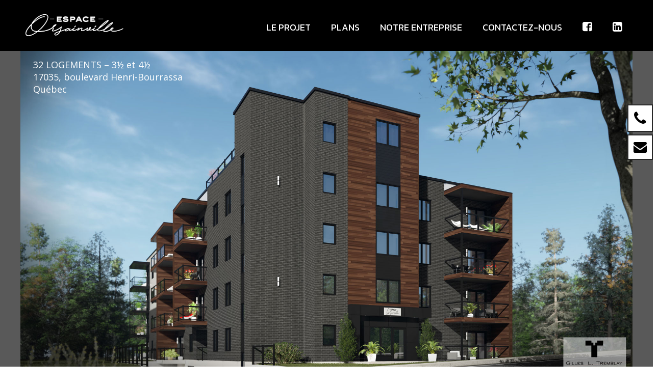

--- FILE ---
content_type: text/html; charset=UTF-8
request_url: https://espaceorsainville.ca/
body_size: 8218
content:
<!DOCTYPE html>
<html>
	<head>
		<meta name="viewport" content="width=device-width, initial-scale=1.0">
		<meta name = "format-detection" content = "telephone=no">
		<meta charset="utf-8">

		<title>Espace Orsainville</title>
		<meta name="description" content="Immeubles d’appartements à louer de style condos dans la région de Québec
" />
		<meta name="keywords" content="gestion immobilière, location condos, appartement, immobilier, logement, à louer, location, projet immobilier, Espace Orsainville, condominium, immeuble, Charlesbourg, Québec, Sainte-Foy, Centre-ville, habitation
">

		<!-- favicons  -->
		<link href="https://espaceorsainville.ca/wp-content/themes/imdevco/images/favicons/favicon.ico" type="images/x-icon">
		<link rel="apple-touch-icon" sizes="57x57" href="https://espaceorsainville.ca/wp-content/themes/imdevco/images/favicons/apple-icon-57x57.png">
		<link rel="apple-touch-icon" sizes="60x60" href="https://espaceorsainville.ca/wp-content/themes/imdevco/images/favicons/apple-icon-60x60.png">
		<link rel="apple-touch-icon" sizes="72x72" href="https://espaceorsainville.ca/wp-content/themes/imdevco/images/favicons/apple-icon-72x72.png">
		<link rel="apple-touch-icon" sizes="76x76" href="https://espaceorsainville.ca/wp-content/themes/imdevco/images/favicons/apple-icon-76x76.png">
		<link rel="apple-touch-icon" sizes="114x114" href="https://espaceorsainville.ca/wp-content/themes/imdevco/images/favicons/apple-icon-114x114.png">
		<link rel="apple-touch-icon" sizes="120x120" href="https://espaceorsainville.ca/wp-content/themes/imdevco/images/favicons/apple-icon-120x120.png">
		<link rel="apple-touch-icon" sizes="144x144" href="https://espaceorsainville.ca/wp-content/themes/imdevco/images/favicons/apple-icon-144x144.png">
		<link rel="apple-touch-icon" sizes="152x152" href="https://espaceorsainville.ca/wp-content/themes/imdevco/images/favicons/apple-icon-152x152.png">
		<link rel="apple-touch-icon" sizes="180x180" href="https://espaceorsainville.ca/wp-content/themes/imdevco/images/favicons/apple-icon-180x180.png">
		<link rel="icon" type="image/png" sizes="192x192"  href="https://espaceorsainville.ca/wp-content/themes/imdevco/images/favicons/android-icon-192x192.png">
		<link rel="icon" type="image/png" sizes="32x32" href="https://espaceorsainville.ca/wp-content/themes/imdevco/images/favicons/favicon-32x32.png">
		<link rel="icon" type="image/png" sizes="96x96" href="https://espaceorsainville.ca/wp-content/themes/imdevco/images/favicons/favicon-96x96.png">
		<link rel="icon" type="image/png" sizes="16x16" href="https://espaceorsainville.ca/wp-content/themes/imdevco/images/favicons/favicon-16x16.png">
		<link rel="manifest" href="https://espaceorsainville.ca/wp-content/themes/imdevco/images/favicons/manifest.json">
		<meta name="msapplication-TileColor" content="#ffffff">
		<meta name="msapplication-TileImage" content="https://espaceorsainville.ca/wp-content/themes/imdevco/images/favicons/ms-icon-144x144.png">
		<meta name="theme-color" content="#ffffff">
		<script>
			var templateDir = "https://espaceorsainville.ca/wp-content/themes/imdevco";
		</script>
		<link rel='dns-prefetch' href='//s.w.org' />
		<script type="text/javascript">
			window._wpemojiSettings = {"baseUrl":"https:\/\/s.w.org\/images\/core\/emoji\/11\/72x72\/","ext":".png","svgUrl":"https:\/\/s.w.org\/images\/core\/emoji\/11\/svg\/","svgExt":".svg","source":{"concatemoji":"https:\/\/espaceorsainville.ca\/wp-includes\/js\/wp-emoji-release.min.js?ver=4.9.26"}};
			!function(e,a,t){var n,r,o,i=a.createElement("canvas"),p=i.getContext&&i.getContext("2d");function s(e,t){var a=String.fromCharCode;p.clearRect(0,0,i.width,i.height),p.fillText(a.apply(this,e),0,0);e=i.toDataURL();return p.clearRect(0,0,i.width,i.height),p.fillText(a.apply(this,t),0,0),e===i.toDataURL()}function c(e){var t=a.createElement("script");t.src=e,t.defer=t.type="text/javascript",a.getElementsByTagName("head")[0].appendChild(t)}for(o=Array("flag","emoji"),t.supports={everything:!0,everythingExceptFlag:!0},r=0;r<o.length;r++)t.supports[o[r]]=function(e){if(!p||!p.fillText)return!1;switch(p.textBaseline="top",p.font="600 32px Arial",e){case"flag":return s([55356,56826,55356,56819],[55356,56826,8203,55356,56819])?!1:!s([55356,57332,56128,56423,56128,56418,56128,56421,56128,56430,56128,56423,56128,56447],[55356,57332,8203,56128,56423,8203,56128,56418,8203,56128,56421,8203,56128,56430,8203,56128,56423,8203,56128,56447]);case"emoji":return!s([55358,56760,9792,65039],[55358,56760,8203,9792,65039])}return!1}(o[r]),t.supports.everything=t.supports.everything&&t.supports[o[r]],"flag"!==o[r]&&(t.supports.everythingExceptFlag=t.supports.everythingExceptFlag&&t.supports[o[r]]);t.supports.everythingExceptFlag=t.supports.everythingExceptFlag&&!t.supports.flag,t.DOMReady=!1,t.readyCallback=function(){t.DOMReady=!0},t.supports.everything||(n=function(){t.readyCallback()},a.addEventListener?(a.addEventListener("DOMContentLoaded",n,!1),e.addEventListener("load",n,!1)):(e.attachEvent("onload",n),a.attachEvent("onreadystatechange",function(){"complete"===a.readyState&&t.readyCallback()})),(n=t.source||{}).concatemoji?c(n.concatemoji):n.wpemoji&&n.twemoji&&(c(n.twemoji),c(n.wpemoji)))}(window,document,window._wpemojiSettings);
		</script>
		<style type="text/css">
img.wp-smiley,
img.emoji {
	display: inline !important;
	border: none !important;
	box-shadow: none !important;
	height: 1em !important;
	width: 1em !important;
	margin: 0 .07em !important;
	vertical-align: -0.1em !important;
	background: none !important;
	padding: 0 !important;
}
</style>
<link rel='stylesheet' id='font-awesome-css'  href='https://espaceorsainville.ca/wp-content/plugins/menu-icons/vendor/kucrut/icon-picker/css/types/font-awesome.min.css?ver=4.7.0' type='text/css' media='all' />
<link rel='stylesheet' id='menu-icons-extra-css'  href='https://espaceorsainville.ca/wp-content/plugins/menu-icons/css/extra.min.css?ver=0.11.2' type='text/css' media='all' />
<link rel='stylesheet' id='custom-css'  href='https://espaceorsainville.ca/wp-content/themes/imdevco/style.css?ver=4.9.26' type='text/css' media='all' />
<link rel='stylesheet' id='jquery-ui-css'  href='https://espaceorsainville.ca/wp-content/themes/imdevco/css/jquery-ui.css?ver=4.9.26' type='text/css' media='all' />
<link rel='stylesheet' id='jquery-tab-responsive-css'  href='https://espaceorsainville.ca/wp-content/themes/imdevco/css/responsive-tabs.css?ver=4.9.26' type='text/css' media='all' />
<link rel='stylesheet' id='flexslider-css'  href='https://espaceorsainville.ca/wp-content/themes/imdevco/css/flexslider.css?ver=4.9.26' type='text/css' media='all' />
<script type='text/javascript' src='https://espaceorsainville.ca/wp-content/themes/imdevco/js/jquery-1.9.1.min.js?ver=1.0.0'></script>
<script type='text/javascript' src='https://espaceorsainville.ca/wp-content/themes/imdevco/js/jquery-ui.min.js?ver=1.0.0'></script>
<script type='text/javascript' src='https://espaceorsainville.ca/wp-content/themes/imdevco/js/jquery.responsiveTabs.min.js?ver=1.0.0'></script>
<script type='text/javascript' src='https://espaceorsainville.ca/wp-content/themes/imdevco/js/jquery.flexslider-min.js?ver=1.0.0'></script>
<script type='text/javascript' src='https://espaceorsainville.ca/wp-content/themes/imdevco/js/main.js?ver=1.0.0'></script>
<link rel='https://api.w.org/' href='https://espaceorsainville.ca/index.php?rest_route=/' />
<link rel="EditURI" type="application/rsd+xml" title="RSD" href="https://espaceorsainville.ca/xmlrpc.php?rsd" />
<link rel="wlwmanifest" type="application/wlwmanifest+xml" href="https://espaceorsainville.ca/wp-includes/wlwmanifest.xml" /> 
<meta name="generator" content="WordPress 4.9.26" />
<link rel="canonical" href="https://espaceorsainville.ca/" />
<link rel='shortlink' href='https://espaceorsainville.ca/' />
<link rel="alternate" type="application/json+oembed" href="https://espaceorsainville.ca/index.php?rest_route=%2Foembed%2F1.0%2Fembed&#038;url=https%3A%2F%2Fespaceorsainville.ca%2F" />
<link rel="alternate" type="text/xml+oembed" href="https://espaceorsainville.ca/index.php?rest_route=%2Foembed%2F1.0%2Fembed&#038;url=https%3A%2F%2Fespaceorsainville.ca%2F&#038;format=xml" />
<link rel="icon" href="https://espaceorsainville.ca/wp-content/uploads/2019/10/cropped-Orsainville-1-32x32.png" sizes="32x32" />
<link rel="icon" href="https://espaceorsainville.ca/wp-content/uploads/2019/10/cropped-Orsainville-1-192x192.png" sizes="192x192" />
<link rel="apple-touch-icon-precomposed" href="https://espaceorsainville.ca/wp-content/uploads/2019/10/cropped-Orsainville-1-180x180.png" />
<meta name="msapplication-TileImage" content="https://espaceorsainville.ca/wp-content/uploads/2019/10/cropped-Orsainville-1-270x270.png" />
		<style type="text/css" id="wp-custom-css">
			.video-section {
    margin-top: 25px;
}
.video-section iframe {
    height: 400px;
}		</style>
		</head>
	<body data-rsssl=1>
        <header>
			<div class="header-wrap">
	            <div class="logo">
	            	<a href="#accueil">
	            		<img class="logo-blanc" src="https://espaceorsainville.ca/wp-content/themes/imdevco/images/logo-espace-orsainville-blanc.png" alt="logo Espace Orsainville">
	        		</a>
	    		</div>
	            <nav class="main-nav">
    				<div class="c-hamburger hamburger"><span></span></div>
	                <div class="menu-principal-container"><ul id="menu-principal" class="menu"><li id="menu-item-12" class="menu-item menu-item-type-custom menu-item-object-custom current-menu-item current_page_item menu-item-home menu-item-12"><a href="https://espaceorsainville.ca/#projet">Le projet</a></li>
<li id="menu-item-13" class="menu-item menu-item-type-custom menu-item-object-custom current-menu-item current_page_item menu-item-home menu-item-13"><a href="https://espaceorsainville.ca/#units">Plans</a></li>
<li id="menu-item-14" class="menu-item menu-item-type-custom menu-item-object-custom current-menu-item current_page_item menu-item-home menu-item-14"><a href="https://espaceorsainville.ca/#a-propos">Notre entreprise</a></li>
<li id="menu-item-15" class="menu-item menu-item-type-custom menu-item-object-custom current-menu-item current_page_item menu-item-home menu-item-15"><a href="https://espaceorsainville.ca/#contact">Contactez-nous</a></li>
<li id="menu-item-10" class="menu-item menu-item-type-custom menu-item-object-custom menu-item-10"><a href="https://www.facebook.com/espaceorsainville/"><i class="_mi fa fa-facebook-square" aria-hidden="true"></i><span class="visuallyhidden">Facebook</span></a></li>
<li id="menu-item-217" class="menu-item menu-item-type-custom menu-item-object-custom menu-item-217"><a href="https://www.linkedin.com/in/gilles-pelletier-a72a68113/?originalSubdomain=ca"><i class="_mi fa fa-linkedin-square" aria-hidden="true"></i><span class="visuallyhidden">LinkedIn</span></a></li>
</ul></div>	            </nav>			
			</div>
			<div class="contact-nav">
				<div class="menu-contact-container"><ul id="menu-contact" class="menu"><li id="menu-item-142" class="menu-item menu-item-type-custom menu-item-object-custom menu-item-has-children menu-item-142"><a href="tel:4186817888"><i class="_mi fa fa-phone" aria-hidden="true" style="font-size:3em;"></i><span class="visuallyhidden">Téléphone</span></a>
<ul class="sub-menu">
	<li id="menu-item-179" class="menu-item menu-item-type-custom menu-item-object-custom menu-item-179"><a href="tel:4186817888">418 681-7888</a></li>
</ul>
</li>
<li id="menu-item-141" class="menu-item menu-item-type-custom menu-item-object-custom menu-item-141"><a href="mailto:location@msimmobiliers.com"><i class="_mi fa fa-envelope" aria-hidden="true" style="font-size:2.6em;"></i><span class="visuallyhidden">Courriel</span></a></li>
</ul></div>				
			</div>
        </header>
<div id="accueil">
	<div class="container">
		<div id="top-slider" class="top-slider flexslider">
		<div class="texte-overlay"><p>32 LOGEMENTS &#8211; 3½ et 4½</p>
<p class="p1"><span class="s1">17035, boulevard Henri-Bourrassa<br />
Québec</span></p>
</div>
					<ul class="slides">
							<li class="slide">

					
								            <div class="img-wrapper">
			            	<div style="background-image: url('https://espaceorsainville.ca/wp-content/uploads/2017/04/Orsainville_final_avant-gauche_v2.jpg');background-position: bottom right;">
			            	</div>
			            </div>
	                				</li>
							<li class="slide">

					
								            <div class="img-wrapper">
			            	<div style="background-image: url('https://espaceorsainville.ca/wp-content/uploads/2017/04/Orsainville_final_arriere-droite_v2.jpg');background-position: bottom right;">
			            	</div>
			            </div>
	                				</li>
							<li class="slide">

					
								            <div class="img-wrapper">
			            	<div style="background-image: url('https://espaceorsainville.ca/wp-content/uploads/2017/04/Orsainville_final_entree_V2.jpg');background-position: bottom right;">
			            	</div>
			            </div>
	                				</li>
							<li class="slide">

					
								            <div class="img-wrapper">
			            	<div style="background-image: url('https://espaceorsainville.ca/wp-content/uploads/2017/04/Orsainville_final_avant-droite_v2.jpg');background-position: bottom right;">
			            	</div>
			            </div>
	                				</li>
							<li class="slide">

					
								            <div class="img-wrapper">
			            	<div style="background-image: url('https://espaceorsainville.ca/wp-content/uploads/2017/04/Orsainville_final_arriere-gauche_v2.jpg');background-position: bottom right;">
			            	</div>
			            </div>
	                				</li>
							<li class="slide">

					
								            <div class="img-wrapper">
			            	<div style="background-image: url('https://espaceorsainville.ca/wp-content/uploads/2017/04/Orsainville_final_garage_V2.jpg');background-position: bottom right;">
			            	</div>
			            </div>
	                				</li>
							<li class="slide">

					
								            <div class="img-wrapper">
			            	<div style="background-image: url('https://espaceorsainville.ca/wp-content/uploads/2017/04/Orsainville_final_terrasse_V2.jpg');background-position: bottom right;">
			            	</div>
			            </div>
	                				</li>
							<li class="slide">

					
								            <div class="img-wrapper">
			            	<div style="background-image: url('https://espaceorsainville.ca/wp-content/uploads/2017/04/orsainville-cuisine.jpg');background-position: bottom right;">
			            	</div>
			            </div>
	                				</li>
							<li class="slide">

					
								            <div class="img-wrapper">
			            	<div style="background-image: url('https://espaceorsainville.ca/wp-content/uploads/2017/04/orsainville-salon.jpg');background-position: bottom right;">
			            	</div>
			            </div>
	                				</li>
							<li class="slide">

						                <div class="video-wrapper">
						<video id="homeVideo" onclick="toggleVid()">
							<source src="https://espaceorsainville.ca/wp-content/uploads/2017/04/Espace-Orsainville_V2.mp4" type="video/mp4" />
						</video>
					</div>
	                
									</li>
						</ul>
				</div>	
	</div>
	
	<div class="thumbs-wrapper">
		<div id="top-slider-thumbs" class="top-slider flexslider">
					<ul class="slides">
							<li class="slide">

					
					
	                <div class="img-wrapper">
	                	<div style="background-image: url('https://espaceorsainville.ca/wp-content/uploads/2017/04/Orsainville_final_avant-gauche_v2.jpg');background-position: bottom right;">
	                	</div>
	                </div>	
	                				</li>
							<li class="slide">

					
					
	                <div class="img-wrapper">
	                	<div style="background-image: url('https://espaceorsainville.ca/wp-content/uploads/2017/04/Orsainville_final_arriere-droite_v2.jpg');background-position: bottom right;">
	                	</div>
	                </div>	
	                				</li>
							<li class="slide">

					
					
	                <div class="img-wrapper">
	                	<div style="background-image: url('https://espaceorsainville.ca/wp-content/uploads/2017/04/Orsainville_final_entree_V2.jpg');background-position: bottom right;">
	                	</div>
	                </div>	
	                				</li>
							<li class="slide">

					
					
	                <div class="img-wrapper">
	                	<div style="background-image: url('https://espaceorsainville.ca/wp-content/uploads/2017/04/Orsainville_final_avant-droite_v2.jpg');background-position: bottom right;">
	                	</div>
	                </div>	
	                				</li>
							<li class="slide">

					
					
	                <div class="img-wrapper">
	                	<div style="background-image: url('https://espaceorsainville.ca/wp-content/uploads/2017/04/Orsainville_final_arriere-gauche_v2.jpg');background-position: bottom right;">
	                	</div>
	                </div>	
	                				</li>
							<li class="slide">

					
					
	                <div class="img-wrapper">
	                	<div style="background-image: url('https://espaceorsainville.ca/wp-content/uploads/2017/04/Orsainville_final_garage_V2.jpg');background-position: bottom right;">
	                	</div>
	                </div>	
	                				</li>
							<li class="slide">

					
					
	                <div class="img-wrapper">
	                	<div style="background-image: url('https://espaceorsainville.ca/wp-content/uploads/2017/04/Orsainville_final_terrasse_V2.jpg');background-position: bottom right;">
	                	</div>
	                </div>	
	                				</li>
							<li class="slide">

					
					
	                <div class="img-wrapper">
	                	<div style="background-image: url('https://espaceorsainville.ca/wp-content/uploads/2017/04/orsainville-cuisine.jpg');background-position: bottom right;">
	                	</div>
	                </div>	
	                				</li>
							<li class="slide">

					
					
	                <div class="img-wrapper">
	                	<div style="background-image: url('https://espaceorsainville.ca/wp-content/uploads/2017/04/orsainville-salon.jpg');background-position: bottom right;">
	                	</div>
	                </div>	
	                				</li>
							<li class="slide">

						                <div class="video-wrapper">
						<video onclick="toggleVid()">
							<source src="https://espaceorsainville.ca/wp-content/uploads/2017/04/Espace-Orsainville_V2.mp4" type="video/mp4" />
						</video>
					</div>
	                
									</li>
						</ul>
				</div>		
	</div>


</div>

<script>
	
	if ($(window).width() <  1024) {
		var video = $('.video-wrapper').parent();
		video.remove();
	}

	var vid = document.getElementById("homeVideo"); 

	$('#top-slider-thumbs').flexslider({
	    animation: "slide",
	    controlNav: false,
	    animationLoop: true,
	    slideshow: false,
	    itemWidth: 100,
	    itemMargin: 20,
	    maxItems: 3,
		prevText: "",
		nextText: "",
	    asNavFor: '#top-slider'
	});
	 
	$('#top-slider').flexslider({
		animation: "slide",
		controlNav: false,
		animationLoop: true,
		slideshow: false,
		prevText: "",
		nextText: "",
		sync: "#top-slider-thumbs"
	});

	function toggleVid() {
        if(vid.paused) {
			vid.play();
			$('.texte-overlay').slideUp();
			$('#top-slider').flexslider('pause');
        } else {
			vid.pause();
			$('.texte-overlay').slideDown();
			$('#top-slider').flexslider('play');
        }
	}

	$('.flex-control-nav a, .flex-direction-nav a').on('click', function(){
		vid.pause();
		$('.texte-overlay').slideDown();
	});

</script>

<section id="projet">
	<div class="container">
	
		<div class="left-section">
			<h1>Appartements de style condo</h1>
			<div class="border-section">
								
					<p class="p1">32 logements • 3½ et 4½ • 4 étages</p>
<p>Quartier Orsainville, arrondissement Charlesbourg<br />
Québec</p>
<p>Construction récente &#8211; printemps 2018</p>
					
								<div class="clear"></div>	
			</div>
			<div class="logos-space">
			<h3>Partenaires</h3>
									<!-- <div class="blocs"> -->
																					<img src="https://espaceorsainville.ca/wp-content/uploads/2020/03/Logo_Pellimo_rgb.png" alt="https://espaceorsainville.ca/wp-content/uploads/2020/03/Logo_Pellimo_rgb.png">	
																												<a href="http://www.fondsftq.com/" target="_blank">
									<img src="https://espaceorsainville.ca/wp-content/uploads/2017/04/logo-ftq.png" alt="https://espaceorsainville.ca/wp-content/uploads/2017/04/logo-ftq.png">
								</a>
																	
					<!-- </div> -->
								<div class="clear"></div>	

			</div>
			<!--<div id="google_map_orsainville" class="block"></div>-->
			<div style="position:relative;height:0; padding-top: 56.25%;">
			<iframe src="https://www.google.com/maps/embed?pb=!1m18!1m12!1m3!1d4473.2672188578335!2d-71.29502385769815!3d46.88704653057908!2m3!1f0!2f0!3f0!3m2!1i1024!2i768!4f13.1!3m3!1m2!1s0x4cb8a2d76aa96a99%3A0xf0061e18ac974b75!2s17035%20Boulevard%20Henri-Bourassa%2C%20Qu%C3%A9bec%2C%20QC%20G1G%204A6!5e1!3m2!1sfr!2sca!4v1570736946529!5m2!1sfr!2sca" style="width: 100%; height: 100%;position: absolute; top: 0; left: 0" frameborder="0" style="border:0;" allowfullscreen=""></iframe>
			</div>
			<div class="adresse-projet">
				<h3>Espace Orsainville</h3>
				<p>17035, boulevard Henri-Bourrassa<br>
				Québec (Québec) G1G 4A6</p>
			</div>

			<div class="share-nav">
				<h4>Partagez notre site !</h4>
				<div><div class="menu-share-container"><ul id="menu-share" class="menu"><li id="menu-item-113" class="menu-item menu-item-type-custom menu-item-object-custom menu-item-113"><a href="https://www.facebook.com/sharer/sharer.php?u=https%3A//www.facebook.com/imdevco/"><i class="_mi fa fa-facebook" aria-hidden="true" style="font-size:2.6em;"></i><span class="visuallyhidden">Facebook</span></a></li>
<li id="menu-item-218" class="menu-item menu-item-type-custom menu-item-object-custom menu-item-218"><a href="https://www.linkedin.com/shareArticle?mini=true&#038;url=https%3A//www.linkedin.com/company-beta/18121102/&#038;title=&#038;summary=&#038;source="><i class="_mi fa fa-linkedin" aria-hidden="true" style="font-size:2.6em;"></i><span class="visuallyhidden">LinkedIn</span></a></li>
</ul></div></div>			
			</div>

			<a class="btn-noir" href="#contact">Demandez une visite</a>
			<div class="video-section">
			<iframe src="https://player.vimeo.com/video/1014396846?badge=0&amp;autopause=0&amp;player_id=0&amp;app_id=58479" frameborder="0" allow="autoplay; fullscreen; picture-in-picture; clipboard-write" title="ESPACE ORSAINVILLE" style="width:100%;" ></iframe>
			</div>
		</div>

		<div class="right-section">
			<div class="project-text">
				<h2>Près de tous les services</h2>
<p>ESPACE Orsainville est un immeuble d’appartements à louer offrant tous les avantages de la vie en condo. Incluant 32 logements modernes 3 1⁄2 ou 4 1⁄2 bien aménagés et confortables, très éclairés et répartis sur 4 étages, la terrasse sur le toit accessible à tous saura vous séduire avec sa vue magnifique sur la ville de Québec et les environs. Tous les appartements incluent un espace de stationnement intérieur pour une meilleure sécurité, une unité de climatisation pour un meilleur confort, un très grand balcon pour profiter de l’extérieur et un casier de rangement individuel. De plus, vous pouvez compter sur un espace dédié pour le lavage des véhicules. Chaque appartement compte une salle de bain complète offrant un bain et une douche indépendants. Un ascenseur rapide donnera un accès facile à tous les appartements et une borne de recharge pour les voitures électriques sont disponibles. La sécurité de l’immeuble est assurée en permanence par un système de caméras de surveillance.</p>
<p>&nbsp;</p>
<p>Le secteur offre peu d’immeubles incluant ces avantages et une gamme complète de services à proximité. ESPACE Orsainville est situé à quelques minutes à pied des nouveaux sentiers pédestres du boisé du parc des Moulins (ancien zoo de Québec), un endroit magnifique pour la détente. À courte distance, on retrouve un supermarché IGA, la boucherie Le Boucan, une pharmacie Brunet, une clinique médicale, plusieurs restaurants, des succursales bancaires, le centre commercial Place Liray et une école primaire. En fait, tout ce qui est nécessaire pour vos besoins quotidiens.</p>
<p>&nbsp;</p>
<p>ESPACE Orsainville est un immeuble facilement accessible dû à sa situation sur le boulevard Henri‑Bourassa et par la proximité des entrées et des sorties par l’autoroute Laurentienne. De plus, le circuit d’autobus MÉTROBUS 801, accessible à pied, vous transportera aux centres-villes de Québec et de Sainte-Foy, fréquemment et rapidement.</p>
<p>&nbsp;</p>
<p>Une visite s&#8217;impose ! Communiquez avec nous.</p>
			</div>
		</div>
		<div class="clear"></div>
	</div>
		<div class="tabs-details" style="background: rgba(0,0,0,0.65) url('https://espaceorsainville.ca/wp-content/uploads/2017/04/fond-details.png');background-repeat: no-repeat;background-position: bottom right;">
		<div class="container">
							<div id="tabs">
					<ul>
													<li><a href="#caracteristiques">Caractéristiques</a></li>
													<li><a href="#aproximite">À proximité</a></li>
													<li><a href="#brochures-plans">Brochures - plans</a></li>
													<li><a href="#visitesvirtuelles">Visites virtuelles</a></li>
										
					</ul>
						
											<div id="caracteristiques">
															<ul>
																										    										<li class="tab-detail">Air climatisé dans chaque appartement</li>
																																													    										<li class="tab-detail">Aménagement intérieur actuel</li>
																																													    										<li class="tab-detail">Ascenseur rapide</li>
																																													    										<li class="tab-detail">Bain et douche indépendants dans chaque appartement</li>
																																													    										<li class="tab-detail">Balcon avec rampes de verre</li>
																																													    										<li class="tab-detail">Bâtiment entièrement giclé</li>
																																													    										<li class="tab-detail">BBQ permis sur chaque balcon</li>
																																													    										<li class="tab-detail">Borne de recharge pour les voitures électriques</li>
																																													    										<li class="tab-detail">Casier de rangement individuel pour chaque appartement</li>
																																													    										<li class="tab-detail">Échangeur d’air</li>
																																													    										<li class="tab-detail">Emplacement désigné pour les déchets et la récupération</li>
																																													    										<li class="tab-detail">Espace de stationnement intérieur pour chaque appartement</li>
																																													    										<li class="tab-detail">Espace lave-auto intérieur</li>
																																													    										<li class="tab-detail">Fenestration abondante</li>
																																													    										<li class="tab-detail">Fenêtres en aluminium à l’extérieur et en pvc à l’intérieur</li>
																																													    										<li class="tab-detail">Parement extérieur en brique en acier</li>
																																													    										<li class="tab-detail">Terrasse sur le toit accessible à tous</li>
																																			</ul>
													</div>
											<div id="aproximite">
															<ul>
																										    										<li class="tab-detail">Alimentation Nouri-Soir</li>
																																													    										<li class="tab-detail">Ashton</li>
																																													    										<li class="tab-detail">Banque Nationale</li>
																																													    										<li class="tab-detail">Caisse Desjardins d’Orsainville</li>
																																													    										<li class="tab-detail">Dépanneur Couche-Tard</li>
																																													    										<li class="tab-detail">Dollarama</li>
																																													    										<li class="tab-detail">Duo Sushi-Tartare</li>
																																													    										<li class="tab-detail">École primaire</li>
																																													    										<li class="tab-detail">Énergie Cardio</li>
																																													    										<li class="tab-detail">Esso</li>
																																													    										<li class="tab-detail">Familiprix</li>
																																													    										<li class="tab-detail">Garderie</li>
																																													    										<li class="tab-detail">Loca-tout</li>
																																													    										<li class="tab-detail">Pétro Canada</li>
																																													    										<li class="tab-detail">PFK</li>
																																													    										<li class="tab-detail">Pharmaprix</li>
																																													    										<li class="tab-detail">Pizza Passion</li>
																																													    										<li class="tab-detail">Restaurant Normandin</li>
																																													    										<li class="tab-detail">Restaurant Valentine</li>
																																													    										<li class="tab-detail">Salon de coiffure</li>
																																													    										<li class="tab-detail">Stratos Pizzeria</li>
																																													    										<li class="tab-detail">Subway</li>
																																													    										<li class="tab-detail">Super C</li>
																																													    										<li class="tab-detail">Supermarché IGA des Sources</li>
																																													    										<li class="tab-detail">Thaïzone</li>
																																													    										<li class="tab-detail">Tim Hortons</li>
																																			</ul>
													</div>
											<div id="brochures-plans">
															<ul>
																											<li class="tab-detail">
																						<a href="https://espaceorsainville.ca/wp-content/uploads/2017/06/IMDEVCO_FLT-Orsainville_FR_V5-1.pdf" target="_blank">Feuillet Espace Orsainville</a>
										</li>
																																				<li class="tab-detail">
																						<a href="https://espaceorsainville.ca/wp-content/uploads/2017/05/Espace_Orsainville_plans2017.pdf" target="_blank">Plans Espace Orsainville 2017</a>
										</li>
																									</ul>
													</div>
											<div id="visitesvirtuelles">
															<ul>
																										    										<li class="tab-detail"><a href="https://my.matterport.com/show/?m=GprGidQn869&lang=fr" target="_blank">Appartement 101</a></li>
																																													    										<li class="tab-detail"><a href="https://my.matterport.com/show/?m=BFTLTw4FxUp&lang=fr" target="_blank">Appartement 105</a></li>
																																													    										<li class="tab-detail"><a href="https://my.matterport.com/show/?m=Hs9WVizsFjC&lang=fr" target="_blank">Appartement 108</a></li>
																																													    										<li class="tab-detail"><a href="https://my.matterport.com/show/?m=9gr6P69Kx2G&lang=fr" target="_blank">Appartement 203</a></li>
																																													    										<li class="tab-detail"><a href="https://my.matterport.com/show/?m=uLMU7eekoR4&lang=fr" target="_blank">Appartement 304</a></li>
																																													    										<li class="tab-detail"><a href="https://my.matterport.com/show/?m=9J4LdtZxNdy&lang=fr" target="_blank">Appartement 307</a></li>
																																													    										<li class="tab-detail"><a href="https://my.matterport.com/show/?m=fpqoCA9ZXYA&lang=fr" target="_blank">Appartement 402</a></li>
																																													    										<li class="tab-detail"><a href="https://my.matterport.com/show/?m=Cmz7Z9hWBf6&lang=fr" target="_blank">Appartement 406</a></li>
																																													    										<li class="tab-detail"><a href="https://my.matterport.com/show/?m=6kCmY36rLym&lang=fr" target="_blank">Corridor du 2ieme etage</a></li>
																																													    										<li class="tab-detail"><a href="https://my.matterport.com/show/?m=w8v3Pk8ewoW&lang=fr" target="_blank">Corridor du 4ieme etage</a></li>
																																			</ul>
													</div>
									</div>
						
		</div>
	</div>
</section>

<section id="units">
	<div class="container">
		<h2>Découvrez le modèle d'appartement qui vous convient</h2>

		
			<table id="list">
				<tr>
					<th onclick="sortTable(0)">Modèle<span title="Trier"></span></th>
					<th onclick="sortTable(1)">Type<span title="Trier"></span></th>
					<th onclick="sortTable(2)">Étage<span title="Trier"></span></th>
					<th onclick="sortTable(3)">Description<span title="Trier"></span></th>
					<th onclick="sortTable(4)">Superficie<span title="Trier"></span></th>
					<th onclick="sortTable(5)">Plan</th>
				</tr>

								<tr>
					<td>TYPE A</td>
					<td>4-1/2</td>
					<td>1</td>
					<td>2 chambres</td>
					<td>916 pi<sup>2</sup></td>

										<td><a class="btn-brun" href="https://espaceorsainville.ca/wp-content/uploads/2017/05/Espace_Orsainville_modeles_type-A.pdf" target="_blank">Plan de l'unité</a></td>
				</tr>
								<tr>
					<td>TYPE B</td>
					<td>3-1/2</td>
					<td>1, 2, 3, 4</td>
					<td>1 chambre</td>
					<td>705 pi<sup>2</sup></td>

										<td><a class="btn-brun" href="https://espaceorsainville.ca/wp-content/uploads/2017/05/Espace_Orsainville_modeles_type-B.pdf" target="_blank">Plan de l'unité</a></td>
				</tr>
								<tr>
					<td>TYPE C</td>
					<td>4-1/2</td>
					<td>1, 2, 3, 4</td>
					<td>2 chambres</td>
					<td>938 pi<sup>2</sup></td>

										<td><a class="btn-brun" href="https://espaceorsainville.ca/wp-content/uploads/2017/05/Espace_Orsainville_modeles_type-C.pdf" target="_blank">Plan de l'unité</a></td>
				</tr>
								<tr>
					<td>TYPE D</td>
					<td>4-1/2</td>
					<td>1, 2, 3, 4</td>
					<td>2 chambres</td>
					<td>987 pi<sup>2</sup></td>

										<td><a class="btn-brun" href="https://espaceorsainville.ca/wp-content/uploads/2017/05/Espace_Orsainville_modeles_type-D.pdf" target="_blank">Plan de l'unité</a></td>
				</tr>
								<tr>
					<td>TYPE E</td>
					<td>4-1/2</td>
					<td>1, 2, 3</td>
					<td>2 chambres</td>
					<td>1 017 pi<sup>2</sup></td>

										<td><a class="btn-brun" href="https://espaceorsainville.ca/wp-content/uploads/2017/06/Espace_Orsainville_modeles_type-E_V2.pdf" target="_blank">Plan de l'unité</a></td>
				</tr>
								<tr>
					<td>TYPE F</td>
					<td>3-1/2</td>
					<td>1, 2, 3, 4</td>
					<td>1 chambre</td>
					<td>700 pi<sup>2</sup></td>

										<td><a class="btn-brun" href="https://espaceorsainville.ca/wp-content/uploads/2017/05/Espace_Orsainville_modeles_type-F.pdf" target="_blank">Plan de l'unité</a></td>
				</tr>
								<tr>
					<td>TYPE G</td>
					<td>4-1/2</td>
					<td>1, 2, 3, 4</td>
					<td>2 chambres</td>
					<td>966 pi<sup>2</sup></td>

										<td><a class="btn-brun" href="https://espaceorsainville.ca/wp-content/uploads/2017/05/Espace_Orsainville_modeles_type-G.pdf" target="_blank">Plan de l'unité</a></td>
				</tr>
								<tr>
					<td>TYPE H</td>
					<td>4-1/2</td>
					<td>1, 2, 3, 4</td>
					<td>2 chambres</td>
					<td>966 pi<sup>2</sup></td>

										<td><a class="btn-brun" href="https://espaceorsainville.ca/wp-content/uploads/2017/05/Espace_Orsainville_modeles_type-H.pdf" target="_blank">Plan de l'unité</a></td>
				</tr>
								<tr>
					<td>TYPE I</td>
					<td>4-1/2</td>
					<td>2, 3, 4</td>
					<td>2 chambres</td>
					<td>975 pi<sup>2</sup></td>

										<td><a class="btn-brun" href="https://espaceorsainville.ca/wp-content/uploads/2017/05/Espace_Orsainville_modeles_type-I.pdf" target="_blank">Plan de l'unité</a></td>
				</tr>
								<tr>
					<td>TYPE J</td>
					<td>4-1/2</td>
					<td>4</td>
					<td>2 chambres</td>
					<td>1 101 pi<sup>2</sup></td>

										<td><a class="btn-brun" href="https://espaceorsainville.ca/wp-content/uploads/2017/06/Espace_Orsainville_modeles_type-J.pdf" target="_blank">Plan de l'unité</a></td>
				</tr>
							</table>
			<script>
				function sortTable(n) {
					var table, rows, switching, i, x, y, shouldSwitch, dir, switchcount = 0;
					table = document.getElementById("list");
					switching = true;

					dir = "asc";

					while (switching) {

					switching = false;
					rows = table.getElementsByTagName("TR");

					for (i = 1; i < (rows.length - 1); i++) {

						shouldSwitch = false;

						x = rows[i].getElementsByTagName("TD")[n];
						y = rows[i + 1].getElementsByTagName("TD")[n];

						if (dir == "asc") {
				    		if (x.innerHTML.toLowerCase() > y.innerHTML.toLowerCase()) {
				      		shouldSwitch= true;
				      		break;
				    		}
				  		} else if (dir == "desc") {
			    			if (x.innerHTML.toLowerCase() < y.innerHTML.toLowerCase()) {
				      		shouldSwitch= true;
				      		break;
				    		}
			  			}
					}
					if (shouldSwitch) {
						rows[i].parentNode.insertBefore(rows[i + 1], rows[i]);
						switching = true;
						switchcount ++; 
					} else {

							if (switchcount == 0 && dir == "asc") {
								dir = "desc";
								switching = true;
							}
						}
					}
				}
			</script>
					
		<a class="btn-noir" href="#contact">Demandez une visite</a>

		<div class="clear"></div>

	</div>
</section>

<section id="a-propos" style="background: rgba(0,0,0,0.95) url('https://espaceorsainville.ca/wp-content/uploads/2017/04/bg-a-propos.jpg');background-repeat: no-repeat;background-position: top center;background-size: cover;">
	<div class="container">
		<div class="left-section">
						<img src="https://espaceorsainville.ca/wp-content/uploads/2020/03/Logo_Pellimo_blanc.png" alt="Logo_Pellimo_blanc">
						<video id="aboutVideo" controls="controls" onclick="toggleVid()">
				<source src="https://espaceorsainville.ca/wp-content/uploads/2017/04/Espace-Orsainville_V2.mp4" type="video/mp4" />
			</video>
		</div>
		<div class="right-section texte-a-propos">
			<h2>Des bâtiments de qualité et une équipe passionnée</h2>
			<p>Étant actif dans le milieu des affaires et de l&#8217;immobilier depuis plus de 30 ans, chez PELLIMO nous misons sur une équipe passionnée et possédant une grande expérience dans les secteurs des finances, de la gestion d’entreprises et de l’immobilier.</p>
<p>&nbsp;</p>
<p>C’est ce cheminement dans le monde des affaires qui nous permet de bien maîtriser tous les aspects complexes du développement immobilier, comme nous nous plaisons à dire. De la conception à la livraison.</p>
<p>&nbsp;</p>
<p>Ayant participé au développement de plus d’une dizaine de projets immobiliers dont la valeur dépasse les 500<span class="notphonenumber"> 000 000 $</span>, PELLIMO entend poursuivre dans ce sens avec d’autres réalisations qui seront de mieux en mieux adaptées aux besoins des clientèles que nous désirons servir.</p>
<p>&nbsp;</p>
<p>NOTRE MISSION<br />
Offrir des immeubles de qualité qui répondent aux besoins de nos clients.</p>
<p>&nbsp;</p>
<p>NOTRE VISION<br />
S&#8217;améliorer constamment afin de se démarquer et d&#8217;offrir les meilleurs services à notre clientèle.</p>
<p><img class="logo-apropos alignnone wp-image-165 size-full" title="logo orsainville" src="https://espaceorsainville.ca/wp-content/uploads/2017/05/logo-orsainville-blanc.png" alt="" width="318" height="89" srcset="https://espaceorsainville.ca/wp-content/uploads/2017/05/logo-orsainville-blanc.png 318w, https://espaceorsainville.ca/wp-content/uploads/2017/05/logo-orsainville-blanc-300x84.png 300w" sizes="(max-width: 318px) 100vw, 318px" /></p>
	
		</div>

		<div class="clear"></div>

	</div>
	<script>
		var vid = document.getElementById("aboutVideo"); 

		function toggleVid() {
	        if(vid.paused) {
				vid.play();
	        } else {
				vid.pause();
	        }
		}
	</script>
</section>

<section id="contact">
	<div class="container">
		<div id="coordonnees">
			<h2>Pour une visite ou pour information</h2>
			<div class="left-section">
<p><strong>Pour administration et location</strong><br />
<a href="mailto:location@msimmobiliers.com">location@msimmobiliers.com</a><br />
<a href="tel:4186817888">418-681-7888</a></p>
</div>
<div class="right-section">
<p><strong>Pour tout projet de développement immobilier</strong><br />
<a href="mailto:gilles.pelletier@pellimo.com">gilles.pelletier@pellimo.com</a><br />
<a href="tel:4189528563">418-952-8563</a></p>
</div>
		</div>
	</div>
	<!-- <div id="google_map"></div> -->
	<div class="clear"></div>
</section>

<footer>
	<div class="container">
		<span>© ESPACE ORSAINVILLE, tous droits réservés 2026.</span>	
	</div>
</footer>
</body>
</html>

--- FILE ---
content_type: text/html; charset=UTF-8
request_url: https://player.vimeo.com/video/1014396846?badge=0&autopause=0&player_id=0&app_id=58479
body_size: 6489
content:
<!DOCTYPE html>
<html lang="en">
<head>
  <meta charset="utf-8">
  <meta name="viewport" content="width=device-width,initial-scale=1,user-scalable=yes">
  
  <link rel="canonical" href="https://player.vimeo.com/video/1014396846">
  <meta name="googlebot" content="noindex,indexifembedded">
  
  
  <title>ESPACE ORSAINVILLE on Vimeo</title>
  <style>
      body, html, .player, .fallback {
          overflow: hidden;
          width: 100%;
          height: 100%;
          margin: 0;
          padding: 0;
      }
      .fallback {
          
              background-color: transparent;
          
      }
      .player.loading { opacity: 0; }
      .fallback iframe {
          position: fixed;
          left: 0;
          top: 0;
          width: 100%;
          height: 100%;
      }
  </style>
  <link rel="modulepreload" href="https://f.vimeocdn.com/p/4.46.25/js/player.module.js" crossorigin="anonymous">
  <link rel="modulepreload" href="https://f.vimeocdn.com/p/4.46.25/js/vendor.module.js" crossorigin="anonymous">
  <link rel="preload" href="https://f.vimeocdn.com/p/4.46.25/css/player.css" as="style">
</head>

<body>


<div class="vp-placeholder">
    <style>
        .vp-placeholder,
        .vp-placeholder-thumb,
        .vp-placeholder-thumb::before,
        .vp-placeholder-thumb::after {
            position: absolute;
            top: 0;
            bottom: 0;
            left: 0;
            right: 0;
        }
        .vp-placeholder {
            visibility: hidden;
            width: 100%;
            max-height: 100%;
            height: calc(2160 / 3840 * 100vw);
            max-width: calc(3840 / 2160 * 100vh);
            margin: auto;
        }
        .vp-placeholder-carousel {
            display: none;
            background-color: #000;
            position: absolute;
            left: 0;
            right: 0;
            bottom: -60px;
            height: 60px;
        }
    </style>

    

    
        <style>
            .vp-placeholder-thumb {
                overflow: hidden;
                width: 100%;
                max-height: 100%;
                margin: auto;
            }
            .vp-placeholder-thumb::before,
            .vp-placeholder-thumb::after {
                content: "";
                display: block;
                filter: blur(7px);
                margin: 0;
                background: url(https://i.vimeocdn.com/video/1932475795-771955e012692bff484f459e67407ac66bc3fb4a086b666d68d4e0de220d480d-d?mw=80&q=85) 50% 50% / contain no-repeat;
            }
            .vp-placeholder-thumb::before {
                 
                margin: -30px;
            }
        </style>
    

    <div class="vp-placeholder-thumb"></div>
    <div class="vp-placeholder-carousel"></div>
    <script>function placeholderInit(t,h,d,s,n,o){var i=t.querySelector(".vp-placeholder"),v=t.querySelector(".vp-placeholder-thumb");if(h){var p=function(){try{return window.self!==window.top}catch(a){return!0}}(),w=200,y=415,r=60;if(!p&&window.innerWidth>=w&&window.innerWidth<y){i.style.bottom=r+"px",i.style.maxHeight="calc(100vh - "+r+"px)",i.style.maxWidth="calc("+n+" / "+o+" * (100vh - "+r+"px))";var f=t.querySelector(".vp-placeholder-carousel");f.style.display="block"}}if(d){var e=new Image;e.onload=function(){var a=n/o,c=e.width/e.height;if(c<=.95*a||c>=1.05*a){var l=i.getBoundingClientRect(),g=l.right-l.left,b=l.bottom-l.top,m=window.innerWidth/g*100,x=window.innerHeight/b*100;v.style.height="calc("+e.height+" / "+e.width+" * "+m+"vw)",v.style.maxWidth="calc("+e.width+" / "+e.height+" * "+x+"vh)"}i.style.visibility="visible"},e.src=s}else i.style.visibility="visible"}
</script>
    <script>placeholderInit(document,  false ,  true , "https://i.vimeocdn.com/video/1932475795-771955e012692bff484f459e67407ac66bc3fb4a086b666d68d4e0de220d480d-d?mw=80\u0026q=85",  3840 ,  2160 );</script>
</div>

<div id="player" class="player"></div>
<script>window.playerConfig = {"cdn_url":"https://f.vimeocdn.com","vimeo_api_url":"api.vimeo.com","request":{"files":{"dash":{"cdns":{"akfire_interconnect_quic":{"avc_url":"https://vod-adaptive-ak.vimeocdn.com/exp=1769603627~acl=%2Fe5cb1fd6-4b4e-48dd-a184-d6b3802ec803%2Fpsid%3Def6c829c1a7780fc0df7ff43939610e22a65816a72118ee662161329632927e0%2F%2A~hmac=f8b248c7f4c2c7d1be3718fbc8e2ebc4df02292cae40464b489066f874f74041/e5cb1fd6-4b4e-48dd-a184-d6b3802ec803/psid=ef6c829c1a7780fc0df7ff43939610e22a65816a72118ee662161329632927e0/v2/playlist/av/primary/prot/cXNyPTE/playlist.json?omit=av1-hevc\u0026pathsig=8c953e4f~eVsmFXWd38YoIrq-ZtpubbsrQslTeeAutWtCSD5AOSc\u0026qsr=1\u0026r=dXM%3D\u0026rh=4y00qe","origin":"gcs","url":"https://vod-adaptive-ak.vimeocdn.com/exp=1769603627~acl=%2Fe5cb1fd6-4b4e-48dd-a184-d6b3802ec803%2Fpsid%3Def6c829c1a7780fc0df7ff43939610e22a65816a72118ee662161329632927e0%2F%2A~hmac=f8b248c7f4c2c7d1be3718fbc8e2ebc4df02292cae40464b489066f874f74041/e5cb1fd6-4b4e-48dd-a184-d6b3802ec803/psid=ef6c829c1a7780fc0df7ff43939610e22a65816a72118ee662161329632927e0/v2/playlist/av/primary/prot/cXNyPTE/playlist.json?pathsig=8c953e4f~eVsmFXWd38YoIrq-ZtpubbsrQslTeeAutWtCSD5AOSc\u0026qsr=1\u0026r=dXM%3D\u0026rh=4y00qe"},"fastly_skyfire":{"avc_url":"https://skyfire.vimeocdn.com/1769603627-0xb10fd7b4b5b0bc6ad537ec02383ff06f766f1890/e5cb1fd6-4b4e-48dd-a184-d6b3802ec803/psid=ef6c829c1a7780fc0df7ff43939610e22a65816a72118ee662161329632927e0/v2/playlist/av/primary/prot/cXNyPTE/playlist.json?omit=av1-hevc\u0026pathsig=8c953e4f~eVsmFXWd38YoIrq-ZtpubbsrQslTeeAutWtCSD5AOSc\u0026qsr=1\u0026r=dXM%3D\u0026rh=4y00qe","origin":"gcs","url":"https://skyfire.vimeocdn.com/1769603627-0xb10fd7b4b5b0bc6ad537ec02383ff06f766f1890/e5cb1fd6-4b4e-48dd-a184-d6b3802ec803/psid=ef6c829c1a7780fc0df7ff43939610e22a65816a72118ee662161329632927e0/v2/playlist/av/primary/prot/cXNyPTE/playlist.json?pathsig=8c953e4f~eVsmFXWd38YoIrq-ZtpubbsrQslTeeAutWtCSD5AOSc\u0026qsr=1\u0026r=dXM%3D\u0026rh=4y00qe"}},"default_cdn":"akfire_interconnect_quic","separate_av":true,"streams":[{"profile":"d0b41bac-2bf2-4310-8113-df764d486192","id":"f0877645-d4bc-4aeb-861d-31dda92e53ce","fps":30,"quality":"240p"},{"profile":"dfa05c48-95b2-43be-be46-eee30eed3e98","id":"f8cd7de8-f1a7-41a3-90b0-a8a04ef57fec","fps":60,"quality":"2160p"},{"profile":"3df7c5aa-d9f3-4581-930f-f61ddf6e7738","id":"844ac727-795c-4744-947e-1f927d95889b","fps":60,"quality":"1440p"},{"profile":"f9e4a5d7-8043-4af3-b231-641ca735a130","id":"4818b355-bd5f-4f7b-b8c2-6218342ee654","fps":30,"quality":"540p"},{"profile":"f3f6f5f0-2e6b-4e90-994e-842d1feeabc0","id":"a3d98977-aa4d-4ece-b256-71b484f3341f","fps":60,"quality":"720p"},{"profile":"5ff7441f-4973-4241-8c2e-976ef4a572b0","id":"db7535b1-c85e-4c9a-adb5-8d757d778a7b","fps":60,"quality":"1080p"},{"profile":"c3347cdf-6c91-4ab3-8d56-737128e7a65f","id":"85409443-d302-4e97-96c1-e1d1e7370899","fps":30,"quality":"360p"}],"streams_avc":[{"profile":"d0b41bac-2bf2-4310-8113-df764d486192","id":"f0877645-d4bc-4aeb-861d-31dda92e53ce","fps":30,"quality":"240p"},{"profile":"dfa05c48-95b2-43be-be46-eee30eed3e98","id":"f8cd7de8-f1a7-41a3-90b0-a8a04ef57fec","fps":60,"quality":"2160p"},{"profile":"3df7c5aa-d9f3-4581-930f-f61ddf6e7738","id":"844ac727-795c-4744-947e-1f927d95889b","fps":60,"quality":"1440p"},{"profile":"f9e4a5d7-8043-4af3-b231-641ca735a130","id":"4818b355-bd5f-4f7b-b8c2-6218342ee654","fps":30,"quality":"540p"},{"profile":"f3f6f5f0-2e6b-4e90-994e-842d1feeabc0","id":"a3d98977-aa4d-4ece-b256-71b484f3341f","fps":60,"quality":"720p"},{"profile":"5ff7441f-4973-4241-8c2e-976ef4a572b0","id":"db7535b1-c85e-4c9a-adb5-8d757d778a7b","fps":60,"quality":"1080p"},{"profile":"c3347cdf-6c91-4ab3-8d56-737128e7a65f","id":"85409443-d302-4e97-96c1-e1d1e7370899","fps":30,"quality":"360p"}]},"hls":{"cdns":{"akfire_interconnect_quic":{"avc_url":"https://vod-adaptive-ak.vimeocdn.com/exp=1769603627~acl=%2Fe5cb1fd6-4b4e-48dd-a184-d6b3802ec803%2Fpsid%3Def6c829c1a7780fc0df7ff43939610e22a65816a72118ee662161329632927e0%2F%2A~hmac=f8b248c7f4c2c7d1be3718fbc8e2ebc4df02292cae40464b489066f874f74041/e5cb1fd6-4b4e-48dd-a184-d6b3802ec803/psid=ef6c829c1a7780fc0df7ff43939610e22a65816a72118ee662161329632927e0/v2/playlist/av/primary/prot/cXNyPTE/playlist.m3u8?locale=fr\u0026omit=av1-hevc-opus\u0026pathsig=8c953e4f~bA24aPYQj7crJ77MoAw2R6H1EcjZ3-jMOmLboKs_tCw\u0026qsr=1\u0026r=dXM%3D\u0026rh=4y00qe\u0026sf=fmp4","origin":"gcs","url":"https://vod-adaptive-ak.vimeocdn.com/exp=1769603627~acl=%2Fe5cb1fd6-4b4e-48dd-a184-d6b3802ec803%2Fpsid%3Def6c829c1a7780fc0df7ff43939610e22a65816a72118ee662161329632927e0%2F%2A~hmac=f8b248c7f4c2c7d1be3718fbc8e2ebc4df02292cae40464b489066f874f74041/e5cb1fd6-4b4e-48dd-a184-d6b3802ec803/psid=ef6c829c1a7780fc0df7ff43939610e22a65816a72118ee662161329632927e0/v2/playlist/av/primary/prot/cXNyPTE/playlist.m3u8?locale=fr\u0026omit=opus\u0026pathsig=8c953e4f~bA24aPYQj7crJ77MoAw2R6H1EcjZ3-jMOmLboKs_tCw\u0026qsr=1\u0026r=dXM%3D\u0026rh=4y00qe\u0026sf=fmp4"},"fastly_skyfire":{"avc_url":"https://skyfire.vimeocdn.com/1769603627-0xb10fd7b4b5b0bc6ad537ec02383ff06f766f1890/e5cb1fd6-4b4e-48dd-a184-d6b3802ec803/psid=ef6c829c1a7780fc0df7ff43939610e22a65816a72118ee662161329632927e0/v2/playlist/av/primary/prot/cXNyPTE/playlist.m3u8?locale=fr\u0026omit=av1-hevc-opus\u0026pathsig=8c953e4f~bA24aPYQj7crJ77MoAw2R6H1EcjZ3-jMOmLboKs_tCw\u0026qsr=1\u0026r=dXM%3D\u0026rh=4y00qe\u0026sf=fmp4","origin":"gcs","url":"https://skyfire.vimeocdn.com/1769603627-0xb10fd7b4b5b0bc6ad537ec02383ff06f766f1890/e5cb1fd6-4b4e-48dd-a184-d6b3802ec803/psid=ef6c829c1a7780fc0df7ff43939610e22a65816a72118ee662161329632927e0/v2/playlist/av/primary/prot/cXNyPTE/playlist.m3u8?locale=fr\u0026omit=opus\u0026pathsig=8c953e4f~bA24aPYQj7crJ77MoAw2R6H1EcjZ3-jMOmLboKs_tCw\u0026qsr=1\u0026r=dXM%3D\u0026rh=4y00qe\u0026sf=fmp4"}},"default_cdn":"akfire_interconnect_quic","separate_av":true}},"file_codecs":{"av1":[],"avc":["f0877645-d4bc-4aeb-861d-31dda92e53ce","f8cd7de8-f1a7-41a3-90b0-a8a04ef57fec","844ac727-795c-4744-947e-1f927d95889b","4818b355-bd5f-4f7b-b8c2-6218342ee654","a3d98977-aa4d-4ece-b256-71b484f3341f","db7535b1-c85e-4c9a-adb5-8d757d778a7b","85409443-d302-4e97-96c1-e1d1e7370899"],"hevc":{"dvh1":[],"hdr":[],"sdr":[]}},"lang":"en","referrer":"https://espaceorsainville.ca/","cookie_domain":".vimeo.com","signature":"ec4ec991506ae22e3aa4e717c95b064a","timestamp":1769600027,"expires":3600,"thumb_preview":{"url":"https://videoapi-sprites.vimeocdn.com/video-sprites/image/a29c8451-3d58-4bff-9f14-f1b1a23b2b76.0.jpeg?ClientID=sulu\u0026Expires=1769603627\u0026Signature=336129a7a799cae564567d2d7a1ad40868238773","height":2640,"width":4686,"frame_height":240,"frame_width":426,"columns":11,"frames":120},"currency":"USD","session":"30e3dba75443a040d9826b41098e7235be677f5c1769600027","cookie":{"volume":1,"quality":null,"hd":0,"captions":null,"transcript":null,"captions_styles":{"color":null,"fontSize":null,"fontFamily":null,"fontOpacity":null,"bgOpacity":null,"windowColor":null,"windowOpacity":null,"bgColor":null,"edgeStyle":null},"audio_language":null,"audio_kind":null,"qoe_survey_vote":0},"build":{"backend":"31e9776","js":"4.46.25"},"urls":{"js":"https://f.vimeocdn.com/p/4.46.25/js/player.js","js_base":"https://f.vimeocdn.com/p/4.46.25/js","js_module":"https://f.vimeocdn.com/p/4.46.25/js/player.module.js","js_vendor_module":"https://f.vimeocdn.com/p/4.46.25/js/vendor.module.js","locales_js":{"de-DE":"https://f.vimeocdn.com/p/4.46.25/js/player.de-DE.js","en":"https://f.vimeocdn.com/p/4.46.25/js/player.js","es":"https://f.vimeocdn.com/p/4.46.25/js/player.es.js","fr-FR":"https://f.vimeocdn.com/p/4.46.25/js/player.fr-FR.js","ja-JP":"https://f.vimeocdn.com/p/4.46.25/js/player.ja-JP.js","ko-KR":"https://f.vimeocdn.com/p/4.46.25/js/player.ko-KR.js","pt-BR":"https://f.vimeocdn.com/p/4.46.25/js/player.pt-BR.js","zh-CN":"https://f.vimeocdn.com/p/4.46.25/js/player.zh-CN.js"},"ambisonics_js":"https://f.vimeocdn.com/p/external/ambisonics.min.js","barebone_js":"https://f.vimeocdn.com/p/4.46.25/js/barebone.js","chromeless_js":"https://f.vimeocdn.com/p/4.46.25/js/chromeless.js","three_js":"https://f.vimeocdn.com/p/external/three.rvimeo.min.js","vuid_js":"https://f.vimeocdn.com/js_opt/modules/utils/vuid.min.js","hive_sdk":"https://f.vimeocdn.com/p/external/hive-sdk.js","hive_interceptor":"https://f.vimeocdn.com/p/external/hive-interceptor.js","proxy":"https://player.vimeo.com/static/proxy.html","css":"https://f.vimeocdn.com/p/4.46.25/css/player.css","chromeless_css":"https://f.vimeocdn.com/p/4.46.25/css/chromeless.css","fresnel":"https://arclight.vimeo.com/add/player-stats","player_telemetry_url":"https://arclight.vimeo.com/player-events","telemetry_base":"https://lensflare.vimeo.com"},"flags":{"plays":1,"dnt":0,"autohide_controls":0,"preload_video":"metadata_on_hover","qoe_survey_forced":0,"ai_widget":0,"ecdn_delta_updates":0,"disable_mms":0,"check_clip_skipping_forward":0},"country":"US","client":{"ip":"3.141.106.188"},"ab_tests":{"cross_origin_texttracks":{"group":"variant","track":false,"data":null}},"atid":"1208135201.1769600027","ai_widget_signature":"a48cb37fbc2bae615f53f65bcb6851ed9c800c9dbc71473d46599b9c3225be41_1769603627","config_refresh_url":"https://player.vimeo.com/video/1014396846/config/request?atid=1208135201.1769600027\u0026expires=3600\u0026referrer=https%3A%2F%2Fespaceorsainville.ca%2F\u0026session=30e3dba75443a040d9826b41098e7235be677f5c1769600027\u0026signature=ec4ec991506ae22e3aa4e717c95b064a\u0026time=1769600027\u0026v=1"},"player_url":"player.vimeo.com","video":{"id":1014396846,"title":"ESPACE ORSAINVILLE","width":3840,"height":2160,"duration":31,"url":"https://vimeo.com/1014396846","share_url":"https://vimeo.com/1014396846","embed_code":"\u003ciframe title=\"vimeo-player\" src=\"https://player.vimeo.com/video/1014396846?h=c570ef17e8\" width=\"640\" height=\"360\" frameborder=\"0\" referrerpolicy=\"strict-origin-when-cross-origin\" allow=\"autoplay; fullscreen; picture-in-picture; clipboard-write; encrypted-media; web-share\"   allowfullscreen\u003e\u003c/iframe\u003e","default_to_hd":1,"privacy":"anybody","embed_permission":"whitelist","thumbnail_url":"https://i.vimeocdn.com/video/1932475795-771955e012692bff484f459e67407ac66bc3fb4a086b666d68d4e0de220d480d-d","owner":{"id":15256805,"name":"Triomphe marketing","img":"https://i.vimeocdn.com/portrait/95268606_60x60?sig=c56aad5d0b99b0f3034e6e2b250551a98dedb16edf5a0f30210a64cf428da94e\u0026v=1\u0026region=us","img_2x":"https://i.vimeocdn.com/portrait/95268606_60x60?sig=c56aad5d0b99b0f3034e6e2b250551a98dedb16edf5a0f30210a64cf428da94e\u0026v=1\u0026region=us","url":"https://vimeo.com/triomphe","account_type":"pro"},"spatial":0,"live_event":null,"version":{"current":null,"available":[{"id":946245325,"file_id":3824641783,"is_current":true}]},"unlisted_hash":null,"rating":{"id":6},"fps":30,"channel_layout":"stereo","ai":0,"locale":"fr"},"user":{"id":0,"team_id":0,"team_origin_user_id":0,"account_type":"none","liked":0,"watch_later":0,"owner":0,"mod":0,"logged_in":0,"private_mode_enabled":0,"vimeo_api_client_token":"eyJhbGciOiJIUzI1NiIsInR5cCI6IkpXVCJ9.eyJzZXNzaW9uX2lkIjoiMzBlM2RiYTc1NDQzYTA0MGQ5ODI2YjQxMDk4ZTcyMzViZTY3N2Y1YzE3Njk2MDAwMjciLCJleHAiOjE3Njk2MDM2MjcsImFwcF9pZCI6MTE4MzU5LCJzY29wZXMiOiJwdWJsaWMgc3RhdHMifQ.UgqKiKInFZQufe5tPNyn7TyT9lxOhKDECTUBiYhy8KE"},"view":1,"vimeo_url":"vimeo.com","embed":{"audio_track":"","autoplay":0,"autopause":0,"dnt":0,"editor":0,"keyboard":1,"log_plays":1,"loop":0,"muted":0,"on_site":0,"texttrack":"","transparent":1,"outro":"nothing","playsinline":1,"quality":null,"player_id":"0","api":null,"app_id":"58479","color":"00adef","color_one":"000000","color_two":"00adef","color_three":"ffffff","color_four":"000000","context":"embed.main","settings":{"auto_pip":1,"badge":0,"byline":0,"collections":0,"color":0,"force_color_one":0,"force_color_two":0,"force_color_three":0,"force_color_four":0,"embed":0,"fullscreen":0,"like":0,"logo":1,"playbar":1,"portrait":0,"pip":1,"share":0,"spatial_compass":0,"spatial_label":0,"speed":1,"title":1,"volume":1,"watch_later":0,"watch_full_video":1,"controls":1,"airplay":1,"audio_tracks":1,"chapters":1,"chromecast":1,"cc":1,"transcript":1,"quality":1,"play_button_position":0,"ask_ai":0,"skipping_forward":1,"debug_payload_collection_policy":"default"},"create_interactive":{"has_create_interactive":false,"viddata_url":""},"min_quality":null,"max_quality":null,"initial_quality":null,"prefer_mms":1}}</script>
<script>const fullscreenSupported="exitFullscreen"in document||"webkitExitFullscreen"in document||"webkitCancelFullScreen"in document||"mozCancelFullScreen"in document||"msExitFullscreen"in document||"webkitEnterFullScreen"in document.createElement("video");var isIE=checkIE(window.navigator.userAgent),incompatibleBrowser=!fullscreenSupported||isIE;window.noModuleLoading=!1,window.dynamicImportSupported=!1,window.cssLayersSupported=typeof CSSLayerBlockRule<"u",window.isInIFrame=function(){try{return window.self!==window.top}catch(e){return!0}}(),!window.isInIFrame&&/twitter/i.test(navigator.userAgent)&&window.playerConfig.video.url&&(window.location=window.playerConfig.video.url),window.playerConfig.request.lang&&document.documentElement.setAttribute("lang",window.playerConfig.request.lang),window.loadScript=function(e){var n=document.getElementsByTagName("script")[0];n&&n.parentNode?n.parentNode.insertBefore(e,n):document.head.appendChild(e)},window.loadVUID=function(){if(!window.playerConfig.request.flags.dnt&&!window.playerConfig.embed.dnt){window._vuid=[["pid",window.playerConfig.request.session]];var e=document.createElement("script");e.async=!0,e.src=window.playerConfig.request.urls.vuid_js,window.loadScript(e)}},window.loadCSS=function(e,n){var i={cssDone:!1,startTime:new Date().getTime(),link:e.createElement("link")};return i.link.rel="stylesheet",i.link.href=n,e.getElementsByTagName("head")[0].appendChild(i.link),i.link.onload=function(){i.cssDone=!0},i},window.loadLegacyJS=function(e,n){if(incompatibleBrowser){var i=e.querySelector(".vp-placeholder");i&&i.parentNode&&i.parentNode.removeChild(i);let a=`/video/${window.playerConfig.video.id}/fallback`;window.playerConfig.request.referrer&&(a+=`?referrer=${window.playerConfig.request.referrer}`),n.innerHTML=`<div class="fallback"><iframe title="unsupported message" src="${a}" frameborder="0"></iframe></div>`}else{n.className="player loading";var t=window.loadCSS(e,window.playerConfig.request.urls.css),r=e.createElement("script"),o=!1;r.src=window.playerConfig.request.urls.js,window.loadScript(r),r["onreadystatechange"in r?"onreadystatechange":"onload"]=function(){!o&&(!this.readyState||this.readyState==="loaded"||this.readyState==="complete")&&(o=!0,playerObject=new VimeoPlayer(n,window.playerConfig,t.cssDone||{link:t.link,startTime:t.startTime}))},window.loadVUID()}};function checkIE(e){e=e&&e.toLowerCase?e.toLowerCase():"";function n(r){return r=r.toLowerCase(),new RegExp(r).test(e);return browserRegEx}var i=n("msie")?parseFloat(e.replace(/^.*msie (\d+).*$/,"$1")):!1,t=n("trident")?parseFloat(e.replace(/^.*trident\/(\d+)\.(\d+).*$/,"$1.$2"))+4:!1;return i||t}
</script>
<script nomodule>
  window.noModuleLoading = true;
  var playerEl = document.getElementById('player');
  window.loadLegacyJS(document, playerEl);
</script>
<script type="module">try{import("").catch(()=>{})}catch(t){}window.dynamicImportSupported=!0;
</script>
<script type="module">if(!window.dynamicImportSupported||!window.cssLayersSupported){if(!window.noModuleLoading){window.noModuleLoading=!0;var playerEl=document.getElementById("player");window.loadLegacyJS(document,playerEl)}var moduleScriptLoader=document.getElementById("js-module-block");moduleScriptLoader&&moduleScriptLoader.parentElement.removeChild(moduleScriptLoader)}
</script>
<script type="module" id="js-module-block">if(!window.noModuleLoading&&window.dynamicImportSupported&&window.cssLayersSupported){const n=document.getElementById("player"),e=window.loadCSS(document,window.playerConfig.request.urls.css);import(window.playerConfig.request.urls.js_module).then(function(o){new o.VimeoPlayer(n,window.playerConfig,e.cssDone||{link:e.link,startTime:e.startTime}),window.loadVUID()}).catch(function(o){throw/TypeError:[A-z ]+import[A-z ]+module/gi.test(o)&&window.loadLegacyJS(document,n),o})}
</script>

<script type="application/ld+json">{"embedUrl":"https://player.vimeo.com/video/1014396846?h=c570ef17e8","thumbnailUrl":"https://i.vimeocdn.com/video/1932475795-771955e012692bff484f459e67407ac66bc3fb4a086b666d68d4e0de220d480d-d?f=webp","name":"ESPACE ORSAINVILLE","description":"This is \"ESPACE ORSAINVILLE\" by \"Triomphe marketing\" on Vimeo, the home for high quality videos and the people who love them.","duration":"PT31S","uploadDate":"2024-09-30T10:55:56-04:00","@context":"https://schema.org/","@type":"VideoObject"}</script>

</body>
</html>


--- FILE ---
content_type: text/css
request_url: https://espaceorsainville.ca/wp-content/themes/imdevco/style.css?ver=4.9.26
body_size: 2981
content:
@import url('https://fonts.googleapis.com/css?family=Kanit:400,700|Open+Sans');

* {
    margin: 0;
    padding: 0;
}

html {
    width: 100%;
    height: 100%;
}

body {
    width: 100%;
    height: 100%;
    font-size: 10px;
    font-family: 'Open Sans', sans-serif;
    overflow-x: hidden;
}

section {
    padding-top: 80px;
    padding-bottom: 50px;
}

h1,
h2,
h3,
h4 {
    font-family: 'Kanit', sans-serif;
    font-weight: normal;
    color: #444444;
    text-transform: uppercase;
    text-align: left;
}

h1 {
    font-size: 4.8em;
    line-height: 1em;
    margin-bottom: 20px;
}

h2 {
    font-size: 3.2em;
    line-height: 1em;
    margin-bottom: 30px;
}

h3 {
    font-size: 2.4em;
    line-height: 1em;
    margin-bottom: 15px;
}

h4 {
    font-size: 1.8em;
    line-height: 1em;
    margin-bottom: 15px;
}

p {
    font-size: 1.8em;
}

img {
    max-width: 100%;
    height: auto;
}

sup {
    font-size: 0.6em;
}

li {
    list-style-type: none;
}

a {
    text-decoration: none;    
}

a.btn-noir {
    display: block;
    max-width: 480px;
    text-transform: uppercase;
    font-size: 1.8em;
    padding: 15px 0;
    background-color: #000;
    color: #fff;
    margin: 50px auto 0;
    text-align: center;
    transition: all 0.3s;
    -webkit-transition: all 0.3s;
    -moz-transition: all 0.3s;
    -o-transition: all 0.3s;
    box-sizing: border-box;
}

a.btn-noir:hover {
    background-color: #444444;
    color: #fff;
    transition: all 0.3s;
    -webkit-transition: all 0.3s;
    -moz-transition: all 0.3s;
    -o-transition: all 0.3s;
}

a.btn-brun {
    display: block;
    text-transform: uppercase;
    padding: 10px 15px;
    background-color: #8c6e4a;
    color: #fff;
    font-weight: bold;
    transition: all 0.3s;
    -webkit-transition: all 0.3s;
    -moz-transition: all 0.3s;
    -o-transition: all 0.3s;
    box-sizing: border-box;
}

a.btn-brun:hover {
    background-color: #ae9777;
    color: #fff;
    transition: all 0.3s;
    -webkit-transition: all 0.3s;
    -moz-transition: all 0.3s;
    -o-transition: all 0.3s;
}

.container {
    width: 1200px;
    max-width: 100%;
    position: relative;
    margin: 0 auto;
    padding: 0 2%;
    box-sizing: border-box;
}

.clear {
    clear: both;
}

header {
    position: fixed;
    background-color: rgba(0,0,0,1);
    width: 100%;
    margin: 0 auto;
    height: 100px;
    z-index: 99;
    padding: 0 2%;
    box-sizing: border-box;
    transition: all 0.3s;
    -webkit-transition: all 0.3s;
    -moz-transition: all 0.3s;
    -o-transition: all 0.3s;
}

header.step1 {
    background-color: rgba(227,222,218,0.15);
}

header.step2 {
    background-color: rgba(227,222,218,0.35);
}

header.step3 {
    background-color: rgba(227,222,218,0.50);
}

header.step4 {
    background-color: rgba(227,222,218,0.85);
}

header.step5 {
    background-color: rgba(255,255,255,1);
    -webkit-box-shadow: 0px 2px 15px 0px rgba(0,0,0,0.3);
    -moz-box-shadow: 0px 2px 15px 0px rgba(0,0,0,0.3);
    box-shadow: 0px 2px 15px 0px rgba(0,0,0,0.3);
}

.header-wrap {
    width: 100%;
    height: 100%;
    position: relative;
    max-width: 1200px;
    margin: 0 auto;
}

.logo {
    float: left;
    margin-top: 20px;
    width: 210px;
}

header .logo-blanc {
    display: block;
    transition: all 0.3s;
    -webkit-transition: all 0.3s;
    -moz-transition: all 0.3s;
    -o-transition: all 0.3s;
}

header .logo-gris {
    display: none;
    transition: all 0.3s;
    -webkit-transition: all 0.3s;
    -moz-transition: all 0.3s;
    -o-transition: all 0.3s;
}

header.step5 .logo-gris {
    display: block;
}

header.step5 .logo-blanc {
    display: none;
}

.logo img {
    max-width: 100%;
}

.main-nav {
    font-family: 'Kanit', sans-serif;
    font-weight: normal;
    text-transform: uppercase;
    text-decoration: none;
    font-size: 1.8em;
    height: 100%;
}

.main-nav .menu-principal-container {
    width: 100%;
    height: 100%;
}


#menu-principal {
    margin-top: 40px;
    float: right;
}

.main-nav ul li {
    display: block;
    float: left;
}

.main-nav ul li a {
    position: relative;
    color: #fff;
    padding: 15px 20px;
    transition: all 0.3s;
    -webkit-transition: all 0.3s;
    -moz-transition: all 0.3s;
    -o-transition: all 0.3s;
}

.main-nav ul li a:before,
.main-nav ul li a:before {
    content: "";
    background: #8c6e4a;
    position: absolute;
    bottom: 5px;
    height: 2px;
    width: 0;
    transition: all 0.3s;
    -webkit-transition: all 0.3s;
    -moz-transition: all 0.3s;
    -o-transition: all 0.3s;
}

.main-nav ul li a.active:before,
.main-nav ul li a:hover:before {
    width: calc( 100% - 40px );
    transition: all 0.3s;
    -webkit-transition: all 0.3s;
    -moz-transition: all 0.3s;
    -o-transition: all 0.3s;
}

.contact-nav {
    position: absolute;
    right: 0;
    top: 200%;
}

.contact-nav li {
    margin: 5px 0;
    background-color: #fff;
}

.contact-nav a {
    display: block;
    text-align: center;
    color: #000;
    padding: 10px;
    border: 2px solid #282828;
    transition: all 0.3s;
    -webkit-transition: all 0.3s;
    -moz-transition: all 0.3s;
    -o-transition: all 0.3s;}

.contact-nav a:hover {
    color: #ae9777;
    transition: all 0.3s;
    border-color: #ae9777;
    -webkit-transition: all 0.3s;
    -moz-transition: all 0.3s;
    -o-transition: all 0.3s;
}

.contact-nav .menu-item i._mi {
    margin-top: 0;
}

.contact-nav ul.sub-menu {
    position: absolute;
    height: 50px;
    font-size: 1.8em;
    min-width: 150px;
    right: 0;
    top: 0;
    transform: translateX(100%);
    -webkit-transition: all 0.3s;
    -moz-transition: all 0.3s;
    -o-transition: all 0.3s;
}

.contact-nav .menu-item-has-children ul.sub-menu li a {
    padding: 13px;
}

.contact-nav .menu-item-has-children:hover ul.sub-menu {
    right: 3px;
    transform: translateX(-50px);
    -webkit-transition: all 0.3s;
    -moz-transition: all 0.3s;
    -o-transition: all 0.3s;
}

#accueil {
    background-color: rgba(0,0,0,0.65);  
    position: relative;
    width: 100%;
    max-width: 100%;
    padding-top: 100px;
}

#accueil .container {
    padding: 0;    
}

#accueil .thumbs-wrapper {
    background-color: #ae9777;
}

#accueil #top-slider-thumbs {
    width: 100%;
    max-width: 1200px;
    padding: 20px;
    margin: 0 auto;
    background-color: #ae9777;
    box-sizing: border-box;
}

#accueil .texte-overlay {
    position: absolute;
    top: 0;
    color: #fff;
    z-index: 9;
    padding: 15px 25px;
    box-sizing: border-box;
}

#accueil .texte-overlay h1 {
    color: #ae9777;
}

ul.slides {
    width: 100%;
}

.flexslider ul.slides li.slide {
    display: block;
    width: 100%;
    height: 100%;
    position: relative;
    overflow: hidden;
}

li.slide video {
    display: block;
    width: 100%;
    height: auto;
    margin: 0 auto;
}

video[poster]{
    position: absolute;
    height:100%;
    width:100%;
    top: 0;
    left: 0;
}

li.slide img {
    width: 100%;
    height: auto;
}

.video-wrapper,
.img-wrapper {
    position: relative;
    height: 0;
    padding-top: 56.25%;
}

.video-wrapper video,
.img-wrapper div {
    position: absolute;
    top: 0;
    left: 0;
    width: 100%;
    height: 100%;
    cursor: pointer;
    background-size: cover;
    background-repeat: no-repeat;
}

#projet {
    position: relative;
}

#projet .left-section,
#projet .right-section,
#a-propos .left-section,
#a-propos .right-section {
    position: relative;
    box-sizing: border-box;
}

#projet .left-section,
#a-propos .left-section,
#contact #coordonnees .left-section {
    float: left;
    max-width: 50%;
}

#projet .right-section,
#a-propos .right-section,
#contact #coordonnees .right-section  {
    float: right;
    width: 430px;
    max-width: 50%;
    margin-bottom: 80px;
}

#projet h1 {
    padding-bottom: 42px;
}

#projet h2,
#a-propos h2 {
    color: #8c6e4a;
    border-bottom: 2px solid #8c6e4a;
    padding-bottom: 42px;
}

#a-propos .notphonenumber {
    pointer-events: none;
}

.starting-price {
    width: 40%;
    color: #8c6e4a;
    font-family: 'Kanit';
    float: left;

}

.starting-price span {
    font-size: 4em;
    line-height: 0.5em;
}

.project-resume {
    width: 60%;
    float: right;
    line-height: 2.6em;
}

.border-section {
    padding: 25px 0;
    border-top: 2px solid #8c6e4a;
    border-bottom: 2px solid #8c6e4a;
}

.logos-space {
    padding: 25px 0;
}

.logos-space img {
    display: inline-block;
    width: 49%;
    padding: 15px;
    box-sizing: border-box;
}

#google_map_orsainville.block {
    position: relative;
}

#google_map_orsainville {
    position: absolute;
    width: 100%;
    height: 300px;
}

.adresse-projet {
    margin-top: 40px;
}

.share-nav {
    margin-top: 30px;
    position: relative;
    height: 75px;
}

.share-nav li {
    display: inline-block;
    margin: 0 5px;
    background-color: #fff;
}

.share-nav a {
    text-align: center;
    color: #000;
    padding: 10px;
    border: 2px solid #282828;
    transition: all 0.3s;
    -webkit-transition: all 0.3s;
    -moz-transition: all 0.3s;
    -o-transition: all 0.3s;}

.share-nav a:hover {
    color: #ae9777;
    transition: all 0.3s;
    border-color: #ae9777;
    -webkit-transition: all 0.3s;
    -moz-transition: all 0.3s;
    -o-transition: all 0.3s;
}

.share-nav .menu-item i._mi {
    margin-top: 0;
}

#projet .project-text,
#a-propos .texte-a-propos {
    /*text-align: justify;*/
}

.tabs-details {
    margin-top: 50px;
}

.tabs-details li {
    position: relative;
    list-style-type: disc;
    margin-left: 10px;
}

.tabs-details li.tab-detail,
.tabs-details li.tab-detail a {
    font-family: 'Open sans',sans-serif;
    color: #dbd0c2;
}

.tabs-details li.tab-detail a {
    text-decoration: underline;
}

#tabs {
    padding: 50px 0;
}

#units {
    position: relative;
}

#units table {
    width: 100%;
    border-spacing: 0;
}

#units table tr th,
#units table tr td {
    width: 16.66%;
    text-align: center;
    font-size: 1.8em;
    padding: 25px 0;
    box-sizing: border-box;
}

#units table tr th{
    position: relative;
    color: #8c6e4a;
    font-family: 'Kanit';
    font-weight: bold;
    text-transform: uppercase;
    border-top: 2px solid #8c6e4a;;
    border-bottom: 2px solid #8c6e4a;
}

#units table tr td {
    border-bottom: 2px solid #dbd0c2;
}

#units #list tr span {
    background-image: url('images/asc.png');
    display: block;
    position: absolute;
    float: right;
    width: 24px;
    height: 24px;
    bottom: 5px;
    left: calc( 50% - 12px );
    cursor: pointer;
}

#units #list tr span.desc {
    background-image: url('images/desc.png')!important;
}

#a-propos .left-section {
    float: left;
}

#a-propos .left-section video {
    margin-top: 30px;
    width: 100%;
    max-width: 100%;
}

#a-propos .right-section {
    color: #dbd0c2;
    margin-top: 0;
}

#a-propos .right-section h2 {
    margin-top: 0;
}

#a-propos .right-section img {
    max-width: 100%;
}

#a-propos img.logo-apropos {
    max-width: 50%;
}

#contact {
    background-color: #8c6e4a;
    position: relative;
    width: 100%;
}

#contact a {
    color: #dbd0c2;
}

#contact #coordonnees {
    width: 100%;
    color: #fff;
    float: left;
    box-sizing: border-box;
}

#contact #coordonnees h2 {
    color: #fff;
    border-bottom: 2px solid #fff;
    padding-bottom: 42px;   
}

footer {
    background-color: #000;
    color: #fff;
    padding: 20px 0 20px;
    font-size: 1.4em;
    z-index: 1;
}

@media screen and (max-width:1024px) {

    h1 {
        font-size: 2.8em;
    }

    h2 {
        font-size: 2.4em;
    }

    .container {
        box-sizing: border-box;
        padding: 15px;
    }

    header {
        height: 70px;
        background-color: rgba(0,0,0,1);
        -webkit-box-shadow: 0px 2px 15px 0px rgba(0,0,0,0.3);
        -moz-box-shadow: 0px 2px 15px 0px rgba(0,0,0,0.3);
        box-shadow: 0px 2px 15px 0px rgba(0,0,0,0.3);
    }

    .header-wrap {
        box-sizing: border-box;
        padding: 2% 0;
    }

    .logo {
        margin-top: -4px;
    }

    .logo img {
        width: 75%
    }

    header .logo-gris {
        display: block;
    }

    .main-nav .menu-principal-container {
        width: 104%;
        height: auto; 
        position: absolute;
        left: -2%;
        top: 70px;
    }

    ul#menu-principal {
        margin: 0;
        float: none;
    }

    ul#menu-principal li {
        float: none;
        background-color: #fff;
        text-align: center;
        border-top: 1px solid #000;
        padding: 0;
        line-height: 50px;
        transition: all 0.3s linear;
        -webkit-transition: all 0.3s linear;
        -moz-transition: all 0.3s linear;
        -o-transition: all 0.3s linear;
    }
    ul#menu-principal li:nth-last-child(1) {
        border-bottom: 1px solid #000;
        -webkit-box-shadow: 0px 2px 5px 0px rgba(0,0,0,0.5);
        -moz-box-shadow: 0px 2px 5px 0px rgba(0,0,0,0.5);
        box-shadow: 0px 2px 5px 0px rgba(0,0,0,0.5);
    }
                
    ul#menu-principal li a {
        display: block;
        color: #000;
        width: 100%;
        height: 100%;
        padding: 0;
    }

    ul#menu-principal li a.active {
        color: #8c6e4a;
    }

    ul#menu-principal li a:nth-last-child(1) {
        border-radius: 0;
    }

    .main-nav ul li a.active:before {
        display: none;
    }

    .menu-principal-container {
        display: none;
    }

    /* MENU CONTACT */

    .contact-nav {
        position: absolute;
        text-align: center;
        top: 8px;
        transform: translateX(50%);
        -webkit-transform: translateX(50%);
        -moz-transform: translateX(50%);
        right: 50%;
    }

    .contact-nav li {
        display: inline-block;
    }

    .contact-nav li a .fa.fa-phone {
        font-size: 2.6em!important;
    }

    .contact-nav .sub-menu {
        display: none;
    }

    /* HAMBURGER POUR LE RESPONSIVE */

    .c-hamburger {
        float: right;
        display: block;
        position: absolute;
        overflow: hidden;
        top: 15px;
        right: 0;
        margin: 0;
        padding: 0;
        width: 40px;
        height: 40px;
        font-size: 0;
        text-indent: -9999px;
        appearance: none;
        box-shadow: none;
        border-radius: none;
        border: none;
        cursor: pointer;
        border-radius: 5px;
        transition: background 0.3s;
    }

    .c-hamburger:focus {
        outline: none;
    }

    .c-hamburger span {
        display: block;
        position: absolute;
        top: 18px;
        left: 5px;
        right: 5px;
        height: 4px;
        background: white;
        border-radius: 2px;
    }

    .c-hamburger span::before,
    .c-hamburger span::after {
        content: "";
        position: absolute;
        display: block;
        left: 0;
        width: 100%;
        height: 4px;
        background-color: #fff;
        border-radius: 2px;
    }
    .c-hamburger span::before {
        top: -10px;
    }

    .c-hamburger span::after {
        bottom: -10px;
    }

    .hamburger {
        background-color: #ae9777;
    }

    .hamburger span {
        transition: all 0.3s linear;
        -webkit-transition: all 0.3s linear;
        -moz-transition: all 0.3s linear;
        -o-transition: all 0.3s linear;
    }

    .hamburger span::before,
    .hamburger span::after {
        transition: all 0.3s linear;
        -webkit-transition: all 0.3s linear;
        -moz-transition: all 0.3s linear;
        -o-transition: all 0.3s linear;
    }
    .hamburger span::before {
        transition-property: top, transform;
    }
    .hamburger span::after {
        transition-property: bottom, transform;
    }
    .hamburger.is-active {
        background-color: #ae9777;
    }
    .hamburger.is-active span {
        background: none;
    }
    .hamburger.is-active span::before {
        top: 0;
        transform: rotate(225deg);
    }

    .hamburger.is-active span::after {
        bottom: 0;
        transform: rotate(-225deg);
    }

    .hamburger.is-active span::before,
    .hamburger.is-active span::after {
        transition: all 0.3s linear;
        -webkit-transition: all 0.3s linear;
        -moz-transition: all 0.3s linear;
        -o-transition: all 0.3s linear;
    }

    #accueil {
        top: 70px;
        padding-top: 0;
    }

    #projet h1 {
        padding-bottom: 0;
    }

    #projet h2 {
        margin-top: 0;
        padding-bottom: 52px;
    }

    .service {
        width: 100%;
    }
}

@media screen and (max-width:968px) {

    body {
        font-size: 8px;
    }

    #projet {
        padding-top: 80px;
    }

    section {
        padding-top: 0;
    }

    p {
        max-width: 100%;
    }

    #projet .left-section,
    #projet .right-section,
    #a-propos .left-section,
    #a-propos .right-section,
    #google_map {
        width: 100%;
        max-width: 100%;
        margin-bottom: 0;
        margin-top: 0;
    }

    #projet .left-section,
    #projet .right-section {
        margin-bottom: 30px;
    }

    #projet a.btn-noir {
        margin: 40px auto;
    }

    #projet h2 {
        padding-bottom: 39px;
    }

    #a-propos .left-section {
        margin-bottom: 30px;
    }

    #contact {
        padding-bottom: 0;
    }

    #contact #coordonnees {
        width: 100%;
        max-width: 100%;
        padding-bottom: 30px;
    }

    #google_map {
        position: relative!important;
        width: 100%;
        height: 300px; 
        float: none;
        bottom: -50px;
    }
}

@media screen and (max-width:680px) {

    .logo {
        margin-top: 12px;
    }

    .logo img {
        width: 35%;
    }

    #accueil .texte-overlay h1,
    #accueil .texte-overlay p {
        text-align: center;
    }

    #accueil .texte-overlay img {
        max-width: 75%;
        text-align: center;
    }

    .slide-details {
        transform: initial;
        font-size: 0.8em;
        text-align: center;
    }

    .slide-details a {
        display: none;
    }



    #units table tr th, #units table tr td {
        font-size: 1.6em;
    }
}

@media screen and (max-width:480px) {
    
    .starting-price span {
        font-size: 3.2em;
    }

    #units table tr th, #units table tr td {
        font-size: 1em;
    }

    #contact #coordonnees .coordonnees,
    #contact #coordonnees .heures {
        width: 100%;
    }

    #a-propos .left-section img {
        max-width: 100%;
        height: auto;
    }

    #contact #coordonnees .left-section,
    #contact #coordonnees .right-section {
        width: 100%;
        float: none;
        margin-bottom: 20px;
    }

    footer {
        position: relative;
        padding: 15px 0 0 0;
    }
}

--- FILE ---
content_type: text/css
request_url: https://espaceorsainville.ca/wp-content/themes/imdevco/css/responsive-tabs.css?ver=4.9.26
body_size: 261
content:
.r-tabs .r-tabs-nav {
    margin: 0;
    padding: 0;
}

.r-tabs .r-tabs-tab {
    display: inline-block;
    margin: 0;
    list-style: none;
}

.r-tabs .r-tabs-panel {
    padding: 15px;
    display: none;
}

.r-tabs .r-tabs-accordion-title {
    display: none;
}

.r-tabs .r-tabs-panel.r-tabs-state-active {
    display: block;
}

/* Accordion responsive breakpoint */
@media only screen and (max-width: 768px) {
    .r-tabs .r-tabs-nav {
        display: none;
    }

    .r-tabs .r-tabs-accordion-title {
        display: block;
    }

    .r-tabs .r-tabs-accordion-title a {
        display: block;
        text-align: center;
        padding: 10px 0 ;
        border: 1px solid #ae9777;
        background: transparent;
        font-weight: normal;
        color: #ae9777;
        margin: 10px 0;
    }

    .r-tabs .r-tabs-accordion-title.r-tabs-state-active a:focus {
        color: #fff;
    }

    .r-tabs .r-tabs-accordion-title:before,
    .r-tabs .r-tabs-accordion-title:after {
        content: '';
        position: absolute;
        width: 14px;
        margin-top: 22px;
        right: 10px;
        height: 2px;
        background-color: #ae9777;
        -webkit-transition: all 0.2s linear;
        -ms-transition: all 0.2s linear;
        -o-transition: all 0.2s linear;
        -transition: all 0.2s linear;
        transition: all 0.2s linear;
    }


    .r-tabs .r-tabs-accordion-title:after {
        margin-top: -32px;
        -webkit-transform: rotate(90deg);
        -moz-transform: rotate(90deg);
        -ms-transform: rotate(90deg);
        -o-transform: rotate(90deg);
        transform: rotate(90deg);
    }

    .r-tabs .r-tabs-accordion-title.r-tabs-state-active:before {
        -webkit-transform: rotate(-45deg);
        -moz-transform: rotate(-45deg);
        -ms-transform: rotate(-45deg);
        -o-transform: rotate(-45deg);
        transform: rotate(-45deg);
    }

    .r-tabs .r-tabs-accordion-title.r-tabs-state-active:after {
        -webkit-transform: rotate(405deg);
        -moz-transform: rotate(405deg);
        -ms-transform: rotate(405deg);
        -o-transform: rotate(405deg);
        transform: rotate(405deg);
    }



}

--- FILE ---
content_type: text/javascript
request_url: https://espaceorsainville.ca/wp-content/themes/imdevco/js/main.js?ver=1.0.0
body_size: 561
content:
$(function() {

	// smooth scroll to #
	$("a").on('click', function(event) {
		if (this.hash !== "") {
			event.preventDefault();
			var hash = this.hash;
			var navOffset = $('header').height();

			$("a").removeClass('active');
			$(this).addClass('active');

			// on ferme le menu au click vers son hash
			if($('.hamburger').hasClass('is-active') == true) {
				$('.hamburger').removeClass('is-active');
				$('.menu-principal-container').slideToggle();
			} 

			$('html, body').animate({
				scrollTop: $(hash).offset().top - navOffset
			}, {
				queue: false,
				duration: 800
			}, function(){
				window.location.hash = hash;
			});
		}
	});

	// menu hamburger
	$('.hamburger').on('click', function() {
		if($(this).hasClass('is-active') == false) {
			$(this).addClass('is-active');
			$('.menu-principal-container').slideToggle();
		} else {
			$(this).removeClass('is-active');
			$('.menu-principal-container').slideToggle();
		}
	});

	$(window).resize(function(){
		if ($(window).width() >  1024) {
			$('.menu-principal-container').css({
				display: 'block'
			});
		} else {
			$('.menu-principal-container').css({
				display: 'none'
			});

			$('.hamburger').removeClass('is-active');
		}
	});


	// ajout d'attribut target="_blank" au dernier élément du menu ( icon FB )
	$('.fa.fa-facebook, .fa.fa-facebook-square, .fa.fa-linkedin, .fa.fa-linkedin-square').parent().attr('target','_blank');


	// tabs ( onglets ) - jquery-ui
	$( "#tabs" ).tabs({
		collapsible: true
	});

	$('#tabs').responsiveTabs({
	    startCollapsed: 'accordion'
	});

	if ($(window).width() > 769) {
		$('.r-tabs-anchor').on('click', function(event) {
			if (this.hash !== "") {
				event.preventDefault();
				var hash = this.hash;
				var navOffset = $('.r-tabs-accordion-title').height();

				$('html, body').animate({
					scrollTop: $(hash).offset().top - navOffset - 140

				}, {
					queue: false,
					duration: 800
				}, function(){
					window.location.hash = hash;
				});

			}
		});
	}
	if ($(window).width() <= 768) {
		$('.r-tabs-anchor').on('click', function(event) {
			if (this.hash !== "") {
				event.preventDefault();
				var hash = this.hash;
				var navOffset = $('.r-tabs-accordion-title').height();
					console.log(hash);

				$('html, body').animate({
					scrollTop: $(hash).offset().top - navOffset - 100

				}, {
					queue: false,
					duration: 800
				}, function(){
					window.location.hash = hash;
				});

			}
		});
	}

	$( "#list span" ).tooltip({ show: { effect: "transfert", duration: 100 } });


	// pour désactiver le vidéo d'accueil en version mobile

	// if ($(window).width() <  1024) {
	// 	var video = $('.video-wrapper').parent();
	// 	video.remove();
	// }



});